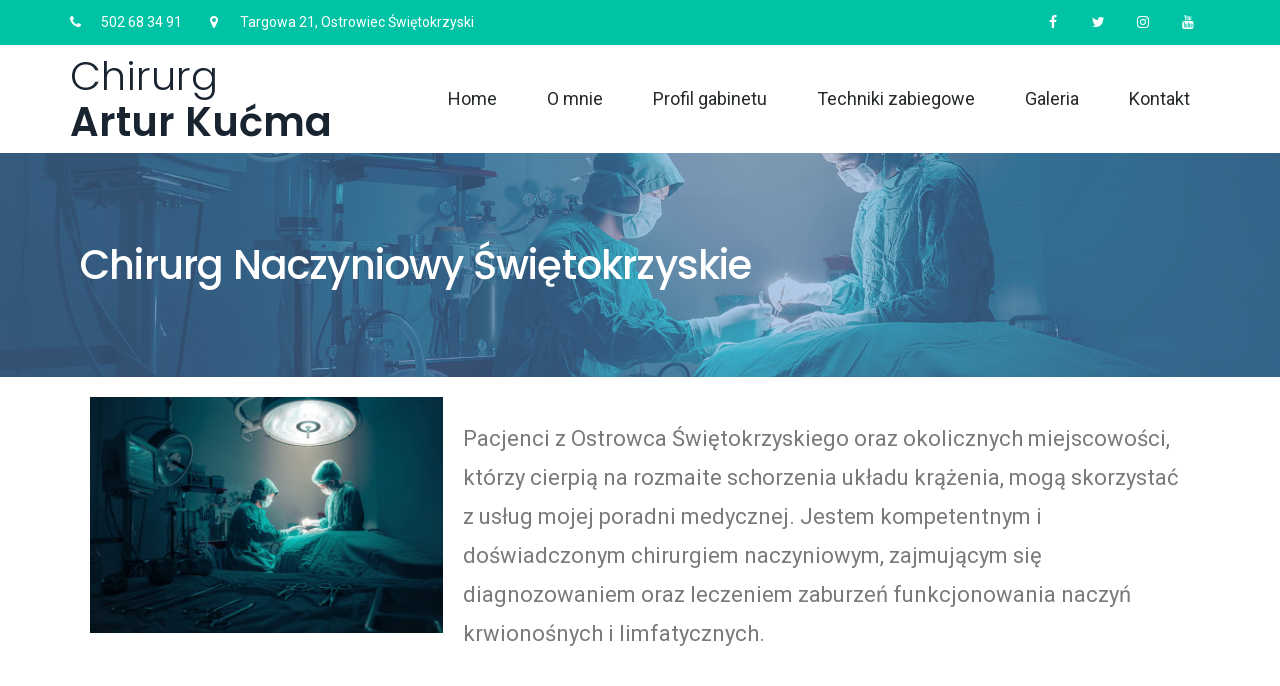

--- FILE ---
content_type: text/html; charset=UTF-8
request_url: https://www.chirurgia.ostrowiec.org.pl/chirurg-naczyniowy-ostrowiec-swietokrzyski/
body_size: 42290
content:
<!DOCTYPE html>
<html lang="pl-PL">
<head>
	<meta charset="UTF-8">
	<meta name="viewport" content="width=device-width, initial-scale=1.0, viewport-fit=cover" />		<title>Chirurg naczyniowy &#8211; Artur Kućma</title>
<meta name='robots' content='max-image-preview:large' />
<link rel='dns-prefetch' href='//s.w.org' />
<link rel="alternate" type="application/rss+xml" title="Artur Kućma &raquo; Kanał z wpisami" href="https://www.chirurgia.ostrowiec.org.pl/feed/" />
<link rel="alternate" type="application/rss+xml" title="Artur Kućma &raquo; Kanał z komentarzami" href="https://www.chirurgia.ostrowiec.org.pl/comments/feed/" />
		<script>
			window._wpemojiSettings = {"baseUrl":"https:\/\/s.w.org\/images\/core\/emoji\/13.1.0\/72x72\/","ext":".png","svgUrl":"https:\/\/s.w.org\/images\/core\/emoji\/13.1.0\/svg\/","svgExt":".svg","source":{"concatemoji":"https:\/\/www.chirurgia.ostrowiec.org.pl\/wp-includes\/js\/wp-emoji-release.min.js?ver=5.8.2"}};
			!function(e,a,t){var n,r,o,i=a.createElement("canvas"),p=i.getContext&&i.getContext("2d");function s(e,t){var a=String.fromCharCode;p.clearRect(0,0,i.width,i.height),p.fillText(a.apply(this,e),0,0);e=i.toDataURL();return p.clearRect(0,0,i.width,i.height),p.fillText(a.apply(this,t),0,0),e===i.toDataURL()}function c(e){var t=a.createElement("script");t.src=e,t.defer=t.type="text/javascript",a.getElementsByTagName("head")[0].appendChild(t)}for(o=Array("flag","emoji"),t.supports={everything:!0,everythingExceptFlag:!0},r=0;r<o.length;r++)t.supports[o[r]]=function(e){if(!p||!p.fillText)return!1;switch(p.textBaseline="top",p.font="600 32px Arial",e){case"flag":return s([127987,65039,8205,9895,65039],[127987,65039,8203,9895,65039])?!1:!s([55356,56826,55356,56819],[55356,56826,8203,55356,56819])&&!s([55356,57332,56128,56423,56128,56418,56128,56421,56128,56430,56128,56423,56128,56447],[55356,57332,8203,56128,56423,8203,56128,56418,8203,56128,56421,8203,56128,56430,8203,56128,56423,8203,56128,56447]);case"emoji":return!s([10084,65039,8205,55357,56613],[10084,65039,8203,55357,56613])}return!1}(o[r]),t.supports.everything=t.supports.everything&&t.supports[o[r]],"flag"!==o[r]&&(t.supports.everythingExceptFlag=t.supports.everythingExceptFlag&&t.supports[o[r]]);t.supports.everythingExceptFlag=t.supports.everythingExceptFlag&&!t.supports.flag,t.DOMReady=!1,t.readyCallback=function(){t.DOMReady=!0},t.supports.everything||(n=function(){t.readyCallback()},a.addEventListener?(a.addEventListener("DOMContentLoaded",n,!1),e.addEventListener("load",n,!1)):(e.attachEvent("onload",n),a.attachEvent("onreadystatechange",function(){"complete"===a.readyState&&t.readyCallback()})),(n=t.source||{}).concatemoji?c(n.concatemoji):n.wpemoji&&n.twemoji&&(c(n.twemoji),c(n.wpemoji)))}(window,document,window._wpemojiSettings);
		</script>
		<style>
img.wp-smiley,
img.emoji {
	display: inline !important;
	border: none !important;
	box-shadow: none !important;
	height: 1em !important;
	width: 1em !important;
	margin: 0 .07em !important;
	vertical-align: -0.1em !important;
	background: none !important;
	padding: 0 !important;
}
</style>
	<link rel='stylesheet' id='wp-block-library-css'  href='https://www.chirurgia.ostrowiec.org.pl/wp-includes/css/dist/block-library/style.min.css?ver=5.8.2' media='all' />
<style id='wp-block-library-theme-inline-css'>
#start-resizable-editor-section{display:none}.wp-block-audio figcaption{color:#555;font-size:13px;text-align:center}.is-dark-theme .wp-block-audio figcaption{color:hsla(0,0%,100%,.65)}.wp-block-code{font-family:Menlo,Consolas,monaco,monospace;color:#1e1e1e;padding:.8em 1em;border:1px solid #ddd;border-radius:4px}.wp-block-embed figcaption{color:#555;font-size:13px;text-align:center}.is-dark-theme .wp-block-embed figcaption{color:hsla(0,0%,100%,.65)}.blocks-gallery-caption{color:#555;font-size:13px;text-align:center}.is-dark-theme .blocks-gallery-caption{color:hsla(0,0%,100%,.65)}.wp-block-image figcaption{color:#555;font-size:13px;text-align:center}.is-dark-theme .wp-block-image figcaption{color:hsla(0,0%,100%,.65)}.wp-block-pullquote{border-top:4px solid;border-bottom:4px solid;margin-bottom:1.75em;color:currentColor}.wp-block-pullquote__citation,.wp-block-pullquote cite,.wp-block-pullquote footer{color:currentColor;text-transform:uppercase;font-size:.8125em;font-style:normal}.wp-block-quote{border-left:.25em solid;margin:0 0 1.75em;padding-left:1em}.wp-block-quote cite,.wp-block-quote footer{color:currentColor;font-size:.8125em;position:relative;font-style:normal}.wp-block-quote.has-text-align-right{border-left:none;border-right:.25em solid;padding-left:0;padding-right:1em}.wp-block-quote.has-text-align-center{border:none;padding-left:0}.wp-block-quote.is-large,.wp-block-quote.is-style-large{border:none}.wp-block-search .wp-block-search__label{font-weight:700}.wp-block-group.has-background{padding:1.25em 2.375em;margin-top:0;margin-bottom:0}.wp-block-separator{border:none;border-bottom:2px solid;margin-left:auto;margin-right:auto;opacity:.4}.wp-block-separator:not(.is-style-wide):not(.is-style-dots){width:100px}.wp-block-separator.has-background:not(.is-style-dots){border-bottom:none;height:1px}.wp-block-separator.has-background:not(.is-style-wide):not(.is-style-dots){height:2px}.wp-block-table thead{border-bottom:3px solid}.wp-block-table tfoot{border-top:3px solid}.wp-block-table td,.wp-block-table th{padding:.5em;border:1px solid;word-break:normal}.wp-block-table figcaption{color:#555;font-size:13px;text-align:center}.is-dark-theme .wp-block-table figcaption{color:hsla(0,0%,100%,.65)}.wp-block-video figcaption{color:#555;font-size:13px;text-align:center}.is-dark-theme .wp-block-video figcaption{color:hsla(0,0%,100%,.65)}.wp-block-template-part.has-background{padding:1.25em 2.375em;margin-top:0;margin-bottom:0}#end-resizable-editor-section{display:none}
</style>
<link rel='stylesheet' id='twentynineteen-style-css'  href='https://www.chirurgia.ostrowiec.org.pl/wp-content/themes/twentynineteen/style.css?ver=2.1' media='all' />
<link rel='stylesheet' id='twentynineteen-print-style-css'  href='https://www.chirurgia.ostrowiec.org.pl/wp-content/themes/twentynineteen/print.css?ver=2.1' media='print' />
<link rel='stylesheet' id='elementor-icons-css'  href='https://www.chirurgia.ostrowiec.org.pl/wp-content/plugins/elementor/assets/lib/eicons/css/elementor-icons.min.css?ver=5.13.0' media='all' />
<link rel='stylesheet' id='elementor-frontend-legacy-css'  href='https://www.chirurgia.ostrowiec.org.pl/wp-content/plugins/elementor/assets/css/frontend-legacy.min.css?ver=3.4.8' media='all' />
<link rel='stylesheet' id='elementor-frontend-css'  href='https://www.chirurgia.ostrowiec.org.pl/wp-content/plugins/elementor/assets/css/frontend.min.css?ver=3.4.8' media='all' />
<style id='elementor-frontend-inline-css'>
@font-face{font-family:eicons;src:url(https://www.chirurgia.ostrowiec.org.pl/wp-content/plugins/elementor/assets/lib/eicons/fonts/eicons.eot?5.10.0);src:url(https://www.chirurgia.ostrowiec.org.pl/wp-content/plugins/elementor/assets/lib/eicons/fonts/eicons.eot?5.10.0#iefix) format("embedded-opentype"),url(https://www.chirurgia.ostrowiec.org.pl/wp-content/plugins/elementor/assets/lib/eicons/fonts/eicons.woff2?5.10.0) format("woff2"),url(https://www.chirurgia.ostrowiec.org.pl/wp-content/plugins/elementor/assets/lib/eicons/fonts/eicons.woff?5.10.0) format("woff"),url(https://www.chirurgia.ostrowiec.org.pl/wp-content/plugins/elementor/assets/lib/eicons/fonts/eicons.ttf?5.10.0) format("truetype"),url(https://www.chirurgia.ostrowiec.org.pl/wp-content/plugins/elementor/assets/lib/eicons/fonts/eicons.svg?5.10.0#eicon) format("svg");font-weight:400;font-style:normal}
</style>
<link rel='stylesheet' id='elementor-post-386-css'  href='https://www.chirurgia.ostrowiec.org.pl/wp-content/uploads/elementor/css/post-386.css?ver=1638439848' media='all' />
<link rel='stylesheet' id='elementor-pro-css'  href='https://www.chirurgia.ostrowiec.org.pl/wp-content/plugins/elementor-pro/assets/css/frontend.min.css?ver=3.5.2' media='all' />
<link rel='stylesheet' id='font-awesome-css'  href='https://www.chirurgia.ostrowiec.org.pl/wp-content/plugins/elementor/assets/lib/font-awesome/css/font-awesome.min.css?ver=4.7.0' media='all' />
<link rel='stylesheet' id='elementor-global-css'  href='https://www.chirurgia.ostrowiec.org.pl/wp-content/uploads/elementor/css/global.css?ver=1638439849' media='all' />
<link rel='stylesheet' id='elementor-post-298-css'  href='https://www.chirurgia.ostrowiec.org.pl/wp-content/uploads/elementor/css/post-298.css?ver=1638572267' media='all' />
<link rel='stylesheet' id='elementor-post-183-css'  href='https://www.chirurgia.ostrowiec.org.pl/wp-content/uploads/elementor/css/post-183.css?ver=1638439850' media='all' />
<link rel='stylesheet' id='elementor-post-186-css'  href='https://www.chirurgia.ostrowiec.org.pl/wp-content/uploads/elementor/css/post-186.css?ver=1638439850' media='all' />
<link rel='stylesheet' id='google-fonts-1-css'  href='https://fonts.googleapis.com/css?family=Roboto%3A100%2C100italic%2C200%2C200italic%2C300%2C300italic%2C400%2C400italic%2C500%2C500italic%2C600%2C600italic%2C700%2C700italic%2C800%2C800italic%2C900%2C900italic%7CRoboto+Slab%3A100%2C100italic%2C200%2C200italic%2C300%2C300italic%2C400%2C400italic%2C500%2C500italic%2C600%2C600italic%2C700%2C700italic%2C800%2C800italic%2C900%2C900italic%7CPoppins%3A100%2C100italic%2C200%2C200italic%2C300%2C300italic%2C400%2C400italic%2C500%2C500italic%2C600%2C600italic%2C700%2C700italic%2C800%2C800italic%2C900%2C900italic&#038;display=auto&#038;subset=latin-ext&#038;ver=5.8.2' media='all' />
<link rel="https://api.w.org/" href="https://www.chirurgia.ostrowiec.org.pl/wp-json/" /><link rel="alternate" type="application/json" href="https://www.chirurgia.ostrowiec.org.pl/wp-json/wp/v2/pages/298" /><link rel="EditURI" type="application/rsd+xml" title="RSD" href="https://www.chirurgia.ostrowiec.org.pl/xmlrpc.php?rsd" />
<link rel="wlwmanifest" type="application/wlwmanifest+xml" href="https://www.chirurgia.ostrowiec.org.pl/wp-includes/wlwmanifest.xml" /> 
<meta name="generator" content="WordPress 5.8.2" />
<link rel="canonical" href="https://www.chirurgia.ostrowiec.org.pl/chirurg-naczyniowy-ostrowiec-swietokrzyski/" />
<link rel='shortlink' href='https://www.chirurgia.ostrowiec.org.pl/?p=298' />
<link rel="alternate" type="application/json+oembed" href="https://www.chirurgia.ostrowiec.org.pl/wp-json/oembed/1.0/embed?url=https%3A%2F%2Fwww.chirurgia.ostrowiec.org.pl%2Fchirurg-naczyniowy-ostrowiec-swietokrzyski%2F" />
<link rel="alternate" type="text/xml+oembed" href="https://www.chirurgia.ostrowiec.org.pl/wp-json/oembed/1.0/embed?url=https%3A%2F%2Fwww.chirurgia.ostrowiec.org.pl%2Fchirurg-naczyniowy-ostrowiec-swietokrzyski%2F&#038;format=xml" />
<script type="application/ld+json">
{
  "@context": "https://schema.org",
  "@type": "MedicalClinic",
  "name": "Chirurgia Ostrowiec Świętokrzyski",
  "image": "https://www.chirurgia.ostrowiec.org.pl/wp-content/uploads/2019/05/adult-ambulance-care-263210-1.jpg",
  "@id": "",
  "url": "https://www.chirurgia.ostrowiec.org.pl/",
  "telephone": "502 68 34 91",
  "priceRange": "$$",
  "address": [{
    "@type": "PostalAddress",
    "streetAddress": "Targowa 21",
    "addressLocality": "Ostrowiec Świętokrzyski",
    "postalCode": "27-400",
	"addressRegion" : "Świętokrzyskie",
    "addressCountry": "PL"
  } ,
{
    "@type": "PostalAddress",
    "addressLocality": "Skarżysko-Kamienna"
},
{
    "@type": "PostalAddress",
    "addressLocality": "Opatów"
},
{
    "@type": "PostalAddress",
    "addressLocality": "Ostrowiec"
},
{
    "@type": "PostalAddress",
    "addressLocality": "Starachowice"
}
]
}
</script>


	<script type="application/ld+json">
{
	"@context": "http://schema.org/",
	"@type": "Product",
	"name": "Chirurg Naczyniowy",
	"aggregateRating": {
		"@type": "AggregateRating",
		"ratingCount": "25",
		"reviewCount": "25",
		"bestRating": "5",
		"ratingValue": "4,9",
		"worstRating": "1",
		"name": "Chirurg Naczyniowy"
	}
}
</script><style>.recentcomments a{display:inline !important;padding:0 !important;margin:0 !important;}</style></head>
<body class="page-template page-template-elementor_header_footer page page-id-298 wp-embed-responsive singular image-filters-enabled elementor-default elementor-template-full-width elementor-kit-386 elementor-page elementor-page-298">

		<div data-elementor-type="header" data-elementor-id="183" class="elementor elementor-183 elementor-location-header" data-elementor-settings="[]">
		<div class="elementor-section-wrap">
					<section class="elementor-section elementor-top-section elementor-element elementor-element-2d3449c4 elementor-section-height-min-height elementor-section-content-middle elementor-section-boxed elementor-section-height-default elementor-section-items-middle" data-id="2d3449c4" data-element_type="section" data-settings="{&quot;background_background&quot;:&quot;classic&quot;}">
						<div class="elementor-container elementor-column-gap-no">
							<div class="elementor-row">
					<div class="elementor-column elementor-col-50 elementor-top-column elementor-element elementor-element-3c770ea9" data-id="3c770ea9" data-element_type="column">
			<div class="elementor-column-wrap elementor-element-populated">
							<div class="elementor-widget-wrap">
						<div class="elementor-element elementor-element-580695ad elementor-icon-list--layout-inline elementor-mobile-align-center elementor-list-item-link-full_width elementor-widget elementor-widget-icon-list" data-id="580695ad" data-element_type="widget" data-widget_type="icon-list.default">
				<div class="elementor-widget-container">
					<ul class="elementor-icon-list-items elementor-inline-items">
							<li class="elementor-icon-list-item elementor-inline-item">
											<span class="elementor-icon-list-icon">
																<i class="fa fa-phone" aria-hidden="true"></i>
													</span>
										<span class="elementor-icon-list-text">502 68 34 91</span>
									</li>
								<li class="elementor-icon-list-item elementor-inline-item">
											<span class="elementor-icon-list-icon">
																<i class="fa fa-map-marker" aria-hidden="true"></i>
													</span>
										<span class="elementor-icon-list-text">Targowa 21, Ostrowiec Świętokrzyski</span>
									</li>
						</ul>
				</div>
				</div>
						</div>
					</div>
		</div>
				<div class="elementor-column elementor-col-50 elementor-top-column elementor-element elementor-element-10bff5bd" data-id="10bff5bd" data-element_type="column">
			<div class="elementor-column-wrap elementor-element-populated">
							<div class="elementor-widget-wrap">
						<div class="elementor-element elementor-element-7cc269c5 e-grid-align-right elementor-shape-square e-grid-align-mobile-center elementor-grid-0 elementor-widget elementor-widget-social-icons" data-id="7cc269c5" data-element_type="widget" data-widget_type="social-icons.default">
				<div class="elementor-widget-container">
					<div class="elementor-social-icons-wrapper elementor-grid">
							<span class="elementor-grid-item">
					<a class="elementor-icon elementor-social-icon elementor-social-icon-facebook elementor-repeater-item-5646027" target="_blank">
						<span class="elementor-screen-only">Facebook</span>
													<i class="fa fa-facebook"></i>
											</a>
				</span>
							<span class="elementor-grid-item">
					<a class="elementor-icon elementor-social-icon elementor-social-icon-twitter elementor-repeater-item-72bc942" target="_blank">
						<span class="elementor-screen-only">Twitter</span>
													<i class="fa fa-twitter"></i>
											</a>
				</span>
							<span class="elementor-grid-item">
					<a class="elementor-icon elementor-social-icon elementor-social-icon-instagram elementor-repeater-item-7c2bcc0" target="_blank">
						<span class="elementor-screen-only">Instagram</span>
													<i class="fa fa-instagram"></i>
											</a>
				</span>
							<span class="elementor-grid-item">
					<a class="elementor-icon elementor-social-icon elementor-social-icon-youtube elementor-repeater-item-4b27cd1" target="_blank">
						<span class="elementor-screen-only">Youtube</span>
													<i class="fa fa-youtube"></i>
											</a>
				</span>
					</div>
				</div>
				</div>
						</div>
					</div>
		</div>
								</div>
					</div>
		</section>
				<section class="elementor-section elementor-top-section elementor-element elementor-element-2c6b780f elementor-section-content-middle elementor-section-boxed elementor-section-height-default elementor-section-height-default" data-id="2c6b780f" data-element_type="section">
						<div class="elementor-container elementor-column-gap-no">
							<div class="elementor-row">
					<div class="elementor-column elementor-col-50 elementor-top-column elementor-element elementor-element-1e3b749" data-id="1e3b749" data-element_type="column">
			<div class="elementor-column-wrap elementor-element-populated">
							<div class="elementor-widget-wrap">
						<div class="elementor-element elementor-element-633158e6 elementor-invisible elementor-widget elementor-widget-heading" data-id="633158e6" data-element_type="widget" data-settings="{&quot;_animation&quot;:&quot;fadeInUp&quot;}" data-widget_type="heading.default">
				<div class="elementor-widget-container">
			<p class="elementor-heading-title elementor-size-default">Chirurg <br><span style="font-weight:600; color"> Artur Kućma</span></p>		</div>
				</div>
						</div>
					</div>
		</div>
				<div class="elementor-column elementor-col-50 elementor-top-column elementor-element elementor-element-39da6fde" data-id="39da6fde" data-element_type="column">
			<div class="elementor-column-wrap elementor-element-populated">
							<div class="elementor-widget-wrap">
						<div class="elementor-element elementor-element-4c408d6 elementor-nav-menu__align-right elementor-nav-menu--stretch elementor-nav-menu--dropdown-mobile elementor-nav-menu__text-align-aside elementor-nav-menu--toggle elementor-nav-menu--burger elementor-widget elementor-widget-nav-menu" data-id="4c408d6" data-element_type="widget" data-settings="{&quot;full_width&quot;:&quot;stretch&quot;,&quot;layout&quot;:&quot;horizontal&quot;,&quot;submenu_icon&quot;:{&quot;value&quot;:&quot;&lt;i class=\&quot;fa fa-caret-down\&quot;&gt;&lt;\/i&gt;&quot;,&quot;library&quot;:&quot;fa-solid&quot;},&quot;toggle&quot;:&quot;burger&quot;}" data-widget_type="nav-menu.default">
				<div class="elementor-widget-container">
						<nav migration_allowed="0" migrated="0" role="navigation" class="elementor-nav-menu--main elementor-nav-menu__container elementor-nav-menu--layout-horizontal e--pointer-underline e--animation-fade">
				<ul id="menu-1-4c408d6" class="elementor-nav-menu"><li class="menu-item menu-item-type-post_type menu-item-object-page menu-item-home menu-item-73"><a href="https://www.chirurgia.ostrowiec.org.pl/" class="elementor-item">Home</a></li>
<li class="menu-item menu-item-type-post_type menu-item-object-page menu-item-69"><a href="https://www.chirurgia.ostrowiec.org.pl/o-mnie/" class="elementor-item">O mnie</a></li>
<li class="menu-item menu-item-type-post_type menu-item-object-page menu-item-72"><a href="https://www.chirurgia.ostrowiec.org.pl/profil-gabinetu/" class="elementor-item">Profil gabinetu</a></li>
<li class="menu-item menu-item-type-post_type menu-item-object-page menu-item-71"><a href="https://www.chirurgia.ostrowiec.org.pl/techniki-zabiegowe/" class="elementor-item">Techniki zabiegowe</a></li>
<li class="menu-item menu-item-type-post_type menu-item-object-page menu-item-70"><a href="https://www.chirurgia.ostrowiec.org.pl/galeria/" class="elementor-item">Galeria</a></li>
<li class="menu-item menu-item-type-post_type menu-item-object-page menu-item-68"><a href="https://www.chirurgia.ostrowiec.org.pl/kontakt/" class="elementor-item">Kontakt</a></li>
</ul>			</nav>
					<div class="elementor-menu-toggle" role="button" tabindex="0" aria-label="Menu Toggle" aria-expanded="false">
			<i aria-hidden="true" role="presentation" class="elementor-menu-toggle__icon--open eicon-menu-bar"></i><i aria-hidden="true" role="presentation" class="elementor-menu-toggle__icon--close eicon-close"></i>			<span class="elementor-screen-only">Menu</span>
		</div>
			<nav class="elementor-nav-menu--dropdown elementor-nav-menu__container" role="navigation" aria-hidden="true">
				<ul id="menu-2-4c408d6" class="elementor-nav-menu"><li class="menu-item menu-item-type-post_type menu-item-object-page menu-item-home menu-item-73"><a href="https://www.chirurgia.ostrowiec.org.pl/" class="elementor-item" tabindex="-1">Home</a></li>
<li class="menu-item menu-item-type-post_type menu-item-object-page menu-item-69"><a href="https://www.chirurgia.ostrowiec.org.pl/o-mnie/" class="elementor-item" tabindex="-1">O mnie</a></li>
<li class="menu-item menu-item-type-post_type menu-item-object-page menu-item-72"><a href="https://www.chirurgia.ostrowiec.org.pl/profil-gabinetu/" class="elementor-item" tabindex="-1">Profil gabinetu</a></li>
<li class="menu-item menu-item-type-post_type menu-item-object-page menu-item-71"><a href="https://www.chirurgia.ostrowiec.org.pl/techniki-zabiegowe/" class="elementor-item" tabindex="-1">Techniki zabiegowe</a></li>
<li class="menu-item menu-item-type-post_type menu-item-object-page menu-item-70"><a href="https://www.chirurgia.ostrowiec.org.pl/galeria/" class="elementor-item" tabindex="-1">Galeria</a></li>
<li class="menu-item menu-item-type-post_type menu-item-object-page menu-item-68"><a href="https://www.chirurgia.ostrowiec.org.pl/kontakt/" class="elementor-item" tabindex="-1">Kontakt</a></li>
</ul>			</nav>
				</div>
				</div>
						</div>
					</div>
		</div>
								</div>
					</div>
		</section>
				</div>
		</div>
				<div data-elementor-type="wp-post" data-elementor-id="298" class="elementor elementor-298" data-elementor-settings="[]">
						<div class="elementor-inner">
							<div class="elementor-section-wrap">
							<section class="elementor-section elementor-top-section elementor-element elementor-element-69019f2 elementor-section-stretched elementor-section-height-min-height elementor-section-boxed elementor-section-height-default elementor-section-items-middle" data-id="69019f2" data-element_type="section" data-settings="{&quot;stretch_section&quot;:&quot;section-stretched&quot;,&quot;background_background&quot;:&quot;classic&quot;}">
							<div class="elementor-background-overlay"></div>
							<div class="elementor-container elementor-column-gap-default">
							<div class="elementor-row">
					<div class="elementor-column elementor-col-100 elementor-top-column elementor-element elementor-element-36f1dc7e" data-id="36f1dc7e" data-element_type="column">
			<div class="elementor-column-wrap elementor-element-populated">
							<div class="elementor-widget-wrap">
						<div class="elementor-element elementor-element-1231a6c9 elementor-invisible elementor-widget elementor-widget-heading" data-id="1231a6c9" data-element_type="widget" data-settings="{&quot;_animation&quot;:&quot;fadeInUp&quot;}" data-widget_type="heading.default">
				<div class="elementor-widget-container">
			<h1 class="elementor-heading-title elementor-size-default">Chirurg naczyniowy Świętokrzyskie</h1>		</div>
				</div>
						</div>
					</div>
		</div>
								</div>
					</div>
		</section>
				<section class="elementor-section elementor-top-section elementor-element elementor-element-038ba46 elementor-section-stretched elementor-section-boxed elementor-section-height-default elementor-section-height-default" data-id="038ba46" data-element_type="section" data-settings="{&quot;stretch_section&quot;:&quot;section-stretched&quot;}">
						<div class="elementor-container elementor-column-gap-default">
							<div class="elementor-row">
					<div class="elementor-column elementor-col-100 elementor-top-column elementor-element elementor-element-99f2939" data-id="99f2939" data-element_type="column">
			<div class="elementor-column-wrap elementor-element-populated">
							<div class="elementor-widget-wrap">
						<section class="elementor-section elementor-inner-section elementor-element elementor-element-1b8ac10 elementor-section-boxed elementor-section-height-default elementor-section-height-default" data-id="1b8ac10" data-element_type="section">
						<div class="elementor-container elementor-column-gap-default">
							<div class="elementor-row">
					<div class="elementor-column elementor-col-33 elementor-inner-column elementor-element elementor-element-d5062d9" data-id="d5062d9" data-element_type="column">
			<div class="elementor-column-wrap elementor-element-populated">
							<div class="elementor-widget-wrap">
						<div class="elementor-element elementor-element-f0087d0 elementor-widget elementor-widget-image" data-id="f0087d0" data-element_type="widget" data-widget_type="image.default">
				<div class="elementor-widget-container">
								<div class="elementor-image">
												<img width="640" height="427" src="https://www.chirurgia.ostrowiec.org.pl/wp-content/uploads/2019/05/74-1024x683.jpg" class="attachment-large size-large" alt="chirurg naczyniowy" loading="lazy" srcset="https://www.chirurgia.ostrowiec.org.pl/wp-content/uploads/2019/05/74-1024x683.jpg 1024w, https://www.chirurgia.ostrowiec.org.pl/wp-content/uploads/2019/05/74-300x200.jpg 300w, https://www.chirurgia.ostrowiec.org.pl/wp-content/uploads/2019/05/74-768x512.jpg 768w, https://www.chirurgia.ostrowiec.org.pl/wp-content/uploads/2019/05/74-1568x1046.jpg 1568w, https://www.chirurgia.ostrowiec.org.pl/wp-content/uploads/2019/05/74.jpg 1920w" sizes="(max-width: 640px) 100vw, 640px" />														</div>
						</div>
				</div>
						</div>
					</div>
		</div>
				<div class="elementor-column elementor-col-66 elementor-inner-column elementor-element elementor-element-23634bd" data-id="23634bd" data-element_type="column">
			<div class="elementor-column-wrap elementor-element-populated">
							<div class="elementor-widget-wrap">
						<div class="elementor-element elementor-element-929508a elementor-widget elementor-widget-text-editor" data-id="929508a" data-element_type="widget" data-widget_type="text-editor.default">
				<div class="elementor-widget-container">
								<div class="elementor-text-editor elementor-clearfix">
				<p>Pacjenci z Ostrowca Świętokrzyskiego oraz okolicznych miejscowości, którzy cierpią na rozmaite schorzenia układu krążenia, mogą skorzystać z usług mojej poradni medycznej. Jestem kompetentnym i doświadczonym chirurgiem naczyniowym, zajmującym się diagnozowaniem oraz leczeniem zaburzeń funkcjonowania naczyń krwionośnych i limfatycznych.</p>					</div>
						</div>
				</div>
						</div>
					</div>
		</div>
								</div>
					</div>
		</section>
						</div>
					</div>
		</div>
								</div>
					</div>
		</section>
				<section class="elementor-section elementor-top-section elementor-element elementor-element-92fe322 elementor-section-boxed elementor-section-height-default elementor-section-height-default" data-id="92fe322" data-element_type="section">
						<div class="elementor-container elementor-column-gap-default">
							<div class="elementor-row">
					<div class="elementor-column elementor-col-100 elementor-top-column elementor-element elementor-element-c89345c" data-id="c89345c" data-element_type="column">
			<div class="elementor-column-wrap elementor-element-populated">
							<div class="elementor-widget-wrap">
						<div class="elementor-element elementor-element-593b520 elementor-widget elementor-widget-text-editor" data-id="593b520" data-element_type="widget" data-widget_type="text-editor.default">
				<div class="elementor-widget-container">
								<div class="elementor-text-editor elementor-clearfix">
				<p>Oferuję kompleksową pomoc osobom, które uskarżają się:</p>
<ul>
<li>na skurcze i mrowienie,</li>
<li>bóle nóg,</li>
<li>na ich puchnięcie, zwłaszcza w okolicach kostek.</li>
</ul>
<p>Takie symptomy często są pierwszymi objawami rozwijającej się niewydolności żylnej.</p>
<p>Ponadto, jako chirurg naczyniowy, podejmuję się diagnozowania zmian miażdżycowych w tętnicach szyjnych, kręgowych, a także w obrębie żył kończyn górnych i dolnych. Odbywa się to<b> przy użyciu specjalistycznej aparatury</b>, w tym przede wszystkim USG Dopplera. To bezinwazyjne badanie umożliwia wykrywanie rozmaitych patologii funkcjonowania układu krążenia. W zakresie moich kompetencji mieści się również leczenie:</p>
<ol>
<li>zatoru tętnicy płucnej,</li>
<li>zespołu stopy cukrzycowej,</li>
<li>przewlekłych owrzodzeń żylnych.</li>
</ol><div><h2>Doświadczony chirurg naczyniowy</h2></div>
<p><span style="font-size: 1em;">Przed postawieniem diagnozy przeprowadzam <b>dokładny wywiad z pacjentem</b>. Jako doświadczony chirurg naczyniowy dokonuję także analizy dokumentacji medycznej jego przypadku. Wszystkie te czynności diagnostyczne w połączeniu ze zrealizowanymi badaniami USG pozwalają na wdrożenie odpowiedniego leczenia farmakologicznego bądź operacyjnego.</span></p>
<p>Zapraszam do skorzystania z usług mojej poradni, czynnej całotygodniowy w dogodnych dla pacjentów godzinach.</p>
<section data-id="9280bdf" data-element_type="section">
<div data-id="a32d53b" data-element_type="column">
<p style="text-align: left;"><img loading="lazy" class="size-medium wp-image-136 alignleft" src="https://www.chirurgia.ostrowiec.org.pl/wp-content/uploads/2019/05/zdjecie-233x300.png" alt="Artur Kućma" width="233" height="300" srcset="https://www.chirurgia.ostrowiec.org.pl/wp-content/uploads/2019/05/zdjecie-233x300.png 233w, https://www.chirurgia.ostrowiec.org.pl/wp-content/uploads/2019/05/zdjecie.png 360w" sizes="(max-width: 233px) 100vw, 233px" /><span style="font-size: 1.6875em; letter-spacing: -0.02em; color: var( --e-global-color-text );"><strong>Dane adresowe:</strong>&nbsp;</span><span style="font-size: 1.6875em; letter-spacing: -0.02em; color: var( --e-global-color-text );">&nbsp;Targowa 21, Ostrowiec Świętokrzyski</span></p>
<p style="text-align: left;"><strong><span style="font-family: -apple-system, BlinkMacSystemFont, 'Segoe UI', Roboto, Oxygen, Ubuntu, Cantarell, 'Fira Sans', 'Droid Sans', 'Helvetica Neue', sans-serif; font-size: 1.6875em; letter-spacing: -0.02em; text-align: center; color: var( --e-global-color-text );">Zadzwoń do mnie:</span></strong><span style="font-family: -apple-system, BlinkMacSystemFont, 'Segoe UI', Roboto, Oxygen, Ubuntu, Cantarell, 'Fira Sans', 'Droid Sans', 'Helvetica Neue', sans-serif; font-size: 1.6875em; letter-spacing: -0.02em; text-align: center; color: var( --e-global-color-text );"> <a style="font-size: 1.6875em;" href="tel:502683491">502 68 34 91</a></span></p>
<div>&nbsp;</div>
</div>
</section>
<section data-id="9280bdf" data-element_type="section">
<div data-id="a32d53b" data-element_type="column">&nbsp;</div>
</section>					</div>
						</div>
				</div>
						</div>
					</div>
		</div>
								</div>
					</div>
		</section>
				<section class="elementor-section elementor-top-section elementor-element elementor-element-041bc0f elementor-section-boxed elementor-section-height-default elementor-section-height-default" data-id="041bc0f" data-element_type="section">
						<div class="elementor-container elementor-column-gap-default">
							<div class="elementor-row">
					<div class="elementor-column elementor-col-100 elementor-top-column elementor-element elementor-element-f3cab51" data-id="f3cab51" data-element_type="column">
			<div class="elementor-column-wrap elementor-element-populated">
							<div class="elementor-widget-wrap">
						<div class="elementor-element elementor-element-e5ba462 elementor-widget elementor-widget-html" data-id="e5ba462" data-element_type="widget" data-widget_type="html.default">
				<div class="elementor-widget-container">
			<iframe src="https://www.google.com/maps/embed?pb=!1m14!1m8!1m3!1d20109.20887645818!2d21.396408!3d50.948665!3m2!1i1024!2i768!4f13.1!3m3!1m2!1s0x4718090a12713053%3A0x3dcca1f635b92b8b!2sTargowa%2021%2C%2027-400%20Ostrowiec%20%C5%9Awi%C4%99tokrzyski%2C%20Polska!5e0!3m2!1spl!2sus!4v1634650784387!5m2!1spl!2sus" width="600" height="450" style="border:0;" allowfullscreen="" loading="lazy"></iframe>		</div>
				</div>
						</div>
					</div>
		</div>
								</div>
					</div>
		</section>
						</div>
						</div>
					</div>
				<div data-elementor-type="footer" data-elementor-id="186" class="elementor elementor-186 elementor-location-footer" data-elementor-settings="[]">
		<div class="elementor-section-wrap">
					<section class="elementor-section elementor-top-section elementor-element elementor-element-78a2596 elementor-section-stretched elementor-section-content-middle elementor-section-boxed elementor-section-height-default elementor-section-height-default elementor-invisible" data-id="78a2596" data-element_type="section" data-settings="{&quot;stretch_section&quot;:&quot;section-stretched&quot;,&quot;animation&quot;:&quot;fadeInDown&quot;}">
						<div class="elementor-container elementor-column-gap-default">
							<div class="elementor-row">
					<div class="elementor-column elementor-col-33 elementor-top-column elementor-element elementor-element-15973ee" data-id="15973ee" data-element_type="column">
			<div class="elementor-column-wrap elementor-element-populated">
							<div class="elementor-widget-wrap">
						<div class="elementor-element elementor-element-2314dee elementor-widget elementor-widget-text-editor" data-id="2314dee" data-element_type="widget" data-widget_type="text-editor.default">
				<div class="elementor-widget-container">
								<div class="elementor-text-editor elementor-clearfix">
				<p>© 2020 Artur Kućma. Wszelkie prawa zastrzeżone.</p>					</div>
						</div>
				</div>
						</div>
					</div>
		</div>
				<div class="elementor-column elementor-col-33 elementor-top-column elementor-element elementor-element-9821508" data-id="9821508" data-element_type="column">
			<div class="elementor-column-wrap elementor-element-populated">
							<div class="elementor-widget-wrap">
						<div class="elementor-element elementor-element-4f00e77 elementor-widget elementor-widget-text-editor" data-id="4f00e77" data-element_type="widget" data-widget_type="text-editor.default">
				<div class="elementor-widget-container">
								<div class="elementor-text-editor elementor-clearfix">
				<p style="text-align: center;"><a title="Polityka prywatności" href="http://www.chirurgia.ostrowiec.org.pl/polityka-prywatnosci/">Polityka prywatności</a> • <a title="Regulamin" href="http://www.chirurgia.ostrowiec.org.pl/regulamin/">Regulamin</a></p>					</div>
						</div>
				</div>
						</div>
					</div>
		</div>
				<div class="elementor-column elementor-col-33 elementor-top-column elementor-element elementor-element-566f65b" data-id="566f65b" data-element_type="column">
			<div class="elementor-column-wrap elementor-element-populated">
							<div class="elementor-widget-wrap">
						<div class="elementor-element elementor-element-f4d88e5 elementor-widget elementor-widget-text-editor" data-id="f4d88e5" data-element_type="widget" data-widget_type="text-editor.default">
				<div class="elementor-widget-container">
								<div class="elementor-text-editor elementor-clearfix">
				<p style="text-align: right;">Web by blatni.pl​</p>					</div>
						</div>
				</div>
						</div>
					</div>
		</div>
								</div>
					</div>
		</section>
				</div>
		</div>
		
<link rel='stylesheet' id='e-animations-css'  href='https://www.chirurgia.ostrowiec.org.pl/wp-content/plugins/elementor/assets/lib/animations/animations.min.css?ver=3.4.8' media='all' />
<script src='https://www.chirurgia.ostrowiec.org.pl/wp-includes/js/wp-embed.min.js?ver=5.8.2' id='wp-embed-js'></script>
<script src='https://www.chirurgia.ostrowiec.org.pl/wp-includes/js/jquery/jquery.min.js?ver=3.6.0' id='jquery-core-js'></script>
<script src='https://www.chirurgia.ostrowiec.org.pl/wp-includes/js/jquery/jquery-migrate.min.js?ver=3.3.2' id='jquery-migrate-js'></script>
<script src='https://www.chirurgia.ostrowiec.org.pl/wp-content/plugins/elementor-pro/assets/lib/smartmenus/jquery.smartmenus.min.js?ver=1.0.1' id='smartmenus-js'></script>
<script src='https://www.chirurgia.ostrowiec.org.pl/wp-content/plugins/elementor-pro/assets/js/webpack-pro.runtime.min.js?ver=3.5.2' id='elementor-pro-webpack-runtime-js'></script>
<script src='https://www.chirurgia.ostrowiec.org.pl/wp-content/plugins/elementor/assets/js/webpack.runtime.min.js?ver=3.4.8' id='elementor-webpack-runtime-js'></script>
<script src='https://www.chirurgia.ostrowiec.org.pl/wp-content/plugins/elementor/assets/js/frontend-modules.min.js?ver=3.4.8' id='elementor-frontend-modules-js'></script>
<script id='elementor-pro-frontend-js-before'>
var ElementorProFrontendConfig = {"ajaxurl":"https:\/\/www.chirurgia.ostrowiec.org.pl\/wp-admin\/admin-ajax.php","nonce":"f1a40313b8","urls":{"assets":"https:\/\/www.chirurgia.ostrowiec.org.pl\/wp-content\/plugins\/elementor-pro\/assets\/","rest":"https:\/\/www.chirurgia.ostrowiec.org.pl\/wp-json\/"},"i18n":{"toc_no_headings_found":"No headings were found on this page."},"shareButtonsNetworks":{"facebook":{"title":"Facebook","has_counter":true},"twitter":{"title":"Twitter"},"linkedin":{"title":"LinkedIn","has_counter":true},"pinterest":{"title":"Pinterest","has_counter":true},"reddit":{"title":"Reddit","has_counter":true},"vk":{"title":"VK","has_counter":true},"odnoklassniki":{"title":"OK","has_counter":true},"tumblr":{"title":"Tumblr"},"digg":{"title":"Digg"},"skype":{"title":"Skype"},"stumbleupon":{"title":"StumbleUpon","has_counter":true},"mix":{"title":"Mix"},"telegram":{"title":"Telegram"},"pocket":{"title":"Pocket","has_counter":true},"xing":{"title":"XING","has_counter":true},"whatsapp":{"title":"WhatsApp"},"email":{"title":"Email"},"print":{"title":"Print"}},"facebook_sdk":{"lang":"pl_PL","app_id":""},"lottie":{"defaultAnimationUrl":"https:\/\/www.chirurgia.ostrowiec.org.pl\/wp-content\/plugins\/elementor-pro\/modules\/lottie\/assets\/animations\/default.json"}};
</script>
<script src='https://www.chirurgia.ostrowiec.org.pl/wp-content/plugins/elementor-pro/assets/js/frontend.min.js?ver=3.5.2' id='elementor-pro-frontend-js'></script>
<script src='https://www.chirurgia.ostrowiec.org.pl/wp-content/plugins/elementor/assets/lib/waypoints/waypoints.min.js?ver=4.0.2' id='elementor-waypoints-js'></script>
<script src='https://www.chirurgia.ostrowiec.org.pl/wp-includes/js/jquery/ui/core.min.js?ver=1.12.1' id='jquery-ui-core-js'></script>
<script src='https://www.chirurgia.ostrowiec.org.pl/wp-content/plugins/elementor/assets/lib/swiper/swiper.min.js?ver=5.3.6' id='swiper-js'></script>
<script src='https://www.chirurgia.ostrowiec.org.pl/wp-content/plugins/elementor/assets/lib/share-link/share-link.min.js?ver=3.4.8' id='share-link-js'></script>
<script src='https://www.chirurgia.ostrowiec.org.pl/wp-content/plugins/elementor/assets/lib/dialog/dialog.min.js?ver=4.8.1' id='elementor-dialog-js'></script>
<script id='elementor-frontend-js-before'>
var elementorFrontendConfig = {"environmentMode":{"edit":false,"wpPreview":false,"isScriptDebug":false},"i18n":{"shareOnFacebook":"Udost\u0119pnij na Facebooku","shareOnTwitter":"Udost\u0119pnij na Twitterze","pinIt":"Przypnij","download":"Pobierz","downloadImage":"Pobierz obraz","fullscreen":"Tryb pe\u0142noekranowy","zoom":"Powi\u0119ksz","share":"Udost\u0119pnij","playVideo":"Odtw\u00f3rz wideo","previous":"Poprzednie","next":"Nast\u0119pne","close":"Zamknij"},"is_rtl":false,"breakpoints":{"xs":0,"sm":480,"md":768,"lg":1025,"xl":1440,"xxl":1600},"responsive":{"breakpoints":{"mobile":{"label":"Urz\u0105dzenie przeno\u015bne","value":767,"default_value":767,"direction":"max","is_enabled":true},"mobile_extra":{"label":"Mobile Extra","value":880,"default_value":880,"direction":"max","is_enabled":false},"tablet":{"label":"Tablet","value":1024,"default_value":1024,"direction":"max","is_enabled":true},"tablet_extra":{"label":"Tablet Extra","value":1200,"default_value":1200,"direction":"max","is_enabled":false},"laptop":{"label":"Laptop","value":1366,"default_value":1366,"direction":"max","is_enabled":false},"widescreen":{"label":"Widescreen","value":2400,"default_value":2400,"direction":"min","is_enabled":false}}},"version":"3.4.8","is_static":false,"experimentalFeatures":{"e_import_export":true,"theme_builder_v2":true,"landing-pages":true,"elements-color-picker":true,"admin-top-bar":true,"form-submissions":true},"urls":{"assets":"https:\/\/www.chirurgia.ostrowiec.org.pl\/wp-content\/plugins\/elementor\/assets\/"},"settings":{"page":[],"editorPreferences":[]},"kit":{"active_breakpoints":["viewport_mobile","viewport_tablet"],"global_image_lightbox":"yes","lightbox_enable_counter":"yes","lightbox_enable_fullscreen":"yes","lightbox_enable_zoom":"yes","lightbox_enable_share":"yes","lightbox_title_src":"title","lightbox_description_src":"description"},"post":{"id":298,"title":"Chirurg%20naczyniowy%20%E2%80%93%20Artur%20Ku%C4%87ma","excerpt":"","featuredImage":false}};
</script>
<script src='https://www.chirurgia.ostrowiec.org.pl/wp-content/plugins/elementor/assets/js/frontend.min.js?ver=3.4.8' id='elementor-frontend-js'></script>
<script src='https://www.chirurgia.ostrowiec.org.pl/wp-content/plugins/elementor-pro/assets/js/preloaded-elements-handlers.min.js?ver=3.5.2' id='pro-preloaded-elements-handlers-js'></script>
<script src='https://www.chirurgia.ostrowiec.org.pl/wp-content/plugins/elementor/assets/js/preloaded-modules.min.js?ver=3.4.8' id='preloaded-modules-js'></script>
<script src='https://www.chirurgia.ostrowiec.org.pl/wp-content/plugins/elementor-pro/assets/lib/sticky/jquery.sticky.min.js?ver=3.5.2' id='e-sticky-js'></script>
	<script>
	/(trident|msie)/i.test(navigator.userAgent)&&document.getElementById&&window.addEventListener&&window.addEventListener("hashchange",function(){var t,e=location.hash.substring(1);/^[A-z0-9_-]+$/.test(e)&&(t=document.getElementById(e))&&(/^(?:a|select|input|button|textarea)$/i.test(t.tagName)||(t.tabIndex=-1),t.focus())},!1);
	</script>
	
</body>
</html>


--- FILE ---
content_type: text/css
request_url: https://www.chirurgia.ostrowiec.org.pl/wp-content/uploads/elementor/css/post-298.css?ver=1638572267
body_size: 1957
content:
.elementor-298 .elementor-element.elementor-element-69019f2 > .elementor-container{min-height:20vh;}.elementor-298 .elementor-element.elementor-element-69019f2:not(.elementor-motion-effects-element-type-background), .elementor-298 .elementor-element.elementor-element-69019f2 > .elementor-motion-effects-container > .elementor-motion-effects-layer{background-color:#4570a1;background-image:url("http://www.chirurgia.ostrowiec.org.pl/wp-content/uploads/2019/05/74.jpg");background-position:center center;background-repeat:no-repeat;background-size:cover;}.elementor-298 .elementor-element.elementor-element-69019f2 > .elementor-background-overlay{background-color:#6395ce;opacity:0.5;transition:background 0.3s, border-radius 0.3s, opacity 0.3s;}.elementor-298 .elementor-element.elementor-element-69019f2{transition:background 0.3s, border 0.3s, border-radius 0.3s, box-shadow 0.3s;padding:40px 0px 40px 0px;}.elementor-298 .elementor-element.elementor-element-1231a6c9 .elementor-heading-title{color:#ffffff;font-family:"Poppins", Sans-serif;font-size:40px;font-weight:500;text-transform:capitalize;line-height:56px;}.elementor-298 .elementor-element.elementor-element-f0087d0 > .elementor-widget-container{padding:0px 0px 0px 0px;}@media(max-width:1024px){.elementor-298 .elementor-element.elementor-element-69019f2 > .elementor-container{min-height:16vh;}.elementor-298 .elementor-element.elementor-element-69019f2{padding:20px 0px 20px 0px;}.elementor-298 .elementor-element.elementor-element-1231a6c9 .elementor-heading-title{font-size:34px;}}@media(max-width:767px){.elementor-298 .elementor-element.elementor-element-69019f2 > .elementor-container{min-height:14vh;}.elementor-298 .elementor-element.elementor-element-69019f2{padding:0px 0px 0px 0px;}.elementor-298 .elementor-element.elementor-element-1231a6c9{text-align:center;}.elementor-298 .elementor-element.elementor-element-1231a6c9 .elementor-heading-title{font-size:28px;line-height:34px;}}

--- FILE ---
content_type: text/css
request_url: https://www.chirurgia.ostrowiec.org.pl/wp-content/uploads/elementor/css/post-183.css?ver=1638439850
body_size: 11117
content:
.elementor-183 .elementor-element.elementor-element-2d3449c4 > .elementor-container{min-height:45px;}.elementor-183 .elementor-element.elementor-element-2d3449c4 > .elementor-container > .elementor-row > .elementor-column > .elementor-column-wrap > .elementor-widget-wrap{align-content:center;align-items:center;}.elementor-183 .elementor-element.elementor-element-2d3449c4:not(.elementor-motion-effects-element-type-background), .elementor-183 .elementor-element.elementor-element-2d3449c4 > .elementor-motion-effects-container > .elementor-motion-effects-layer{background-color:#00c3a5;}.elementor-183 .elementor-element.elementor-element-2d3449c4{transition:background 0.3s, border 0.3s, border-radius 0.3s, box-shadow 0.3s;}.elementor-183 .elementor-element.elementor-element-2d3449c4 > .elementor-background-overlay{transition:background 0.3s, border-radius 0.3s, opacity 0.3s;}.elementor-183 .elementor-element.elementor-element-580695ad .elementor-icon-list-items:not(.elementor-inline-items) .elementor-icon-list-item:not(:last-child){padding-bottom:calc(28px/2);}.elementor-183 .elementor-element.elementor-element-580695ad .elementor-icon-list-items:not(.elementor-inline-items) .elementor-icon-list-item:not(:first-child){margin-top:calc(28px/2);}.elementor-183 .elementor-element.elementor-element-580695ad .elementor-icon-list-items.elementor-inline-items .elementor-icon-list-item{margin-right:calc(28px/2);margin-left:calc(28px/2);}.elementor-183 .elementor-element.elementor-element-580695ad .elementor-icon-list-items.elementor-inline-items{margin-right:calc(-28px/2);margin-left:calc(-28px/2);}body.rtl .elementor-183 .elementor-element.elementor-element-580695ad .elementor-icon-list-items.elementor-inline-items .elementor-icon-list-item:after{left:calc(-28px/2);}body:not(.rtl) .elementor-183 .elementor-element.elementor-element-580695ad .elementor-icon-list-items.elementor-inline-items .elementor-icon-list-item:after{right:calc(-28px/2);}.elementor-183 .elementor-element.elementor-element-580695ad .elementor-icon-list-icon i{color:#ffffff;}.elementor-183 .elementor-element.elementor-element-580695ad .elementor-icon-list-icon svg{fill:#ffffff;}.elementor-183 .elementor-element.elementor-element-580695ad{--e-icon-list-icon-size:14px;}.elementor-183 .elementor-element.elementor-element-580695ad .elementor-icon-list-text{color:#ffffff;padding-left:13px;}.elementor-183 .elementor-element.elementor-element-580695ad .elementor-icon-list-item > .elementor-icon-list-text, .elementor-183 .elementor-element.elementor-element-580695ad .elementor-icon-list-item > a{font-size:14px;}.elementor-183 .elementor-element.elementor-element-7cc269c5{--grid-template-columns:repeat(0, auto);--icon-size:14px;--grid-column-gap:0px;--grid-row-gap:0px;}.elementor-183 .elementor-element.elementor-element-7cc269c5 .elementor-widget-container{text-align:right;}.elementor-183 .elementor-element.elementor-element-7cc269c5 .elementor-social-icon{background-color:rgba(0,0,0,0);--icon-padding:1.1em;}.elementor-183 .elementor-element.elementor-element-7cc269c5 .elementor-social-icon i{color:#ffffff;}.elementor-183 .elementor-element.elementor-element-7cc269c5 .elementor-social-icon svg{fill:#ffffff;}.elementor-183 .elementor-element.elementor-element-7cc269c5 .elementor-social-icon:hover{background-color:#00a595;}.elementor-183 .elementor-element.elementor-element-2c6b780f > .elementor-container > .elementor-row > .elementor-column > .elementor-column-wrap > .elementor-widget-wrap{align-content:center;align-items:center;}.elementor-183 .elementor-element.elementor-element-633158e6{text-align:left;}.elementor-183 .elementor-element.elementor-element-633158e6 .elementor-heading-title{color:#192431;font-family:"Poppins", Sans-serif;font-size:40px;font-weight:300;line-height:46px;}.elementor-183 .elementor-element.elementor-element-4c408d6 .elementor-menu-toggle{margin-left:auto;background-color:rgba(0,0,0,0);}.elementor-183 .elementor-element.elementor-element-4c408d6 .elementor-nav-menu .elementor-item{font-size:18px;font-weight:400;}.elementor-183 .elementor-element.elementor-element-4c408d6 .elementor-nav-menu--main .elementor-item{color:#262a2b;fill:#262a2b;padding-top:44px;padding-bottom:44px;}.elementor-183 .elementor-element.elementor-element-4c408d6 .elementor-nav-menu--main:not(.e--pointer-framed) .elementor-item:before,
					.elementor-183 .elementor-element.elementor-element-4c408d6 .elementor-nav-menu--main:not(.e--pointer-framed) .elementor-item:after{background-color:#00a595;}.elementor-183 .elementor-element.elementor-element-4c408d6 .e--pointer-framed .elementor-item:before,
					.elementor-183 .elementor-element.elementor-element-4c408d6 .e--pointer-framed .elementor-item:after{border-color:#00a595;}.elementor-183 .elementor-element.elementor-element-4c408d6 .e--pointer-framed .elementor-item:before{border-width:3px;}.elementor-183 .elementor-element.elementor-element-4c408d6 .e--pointer-framed.e--animation-draw .elementor-item:before{border-width:0 0 3px 3px;}.elementor-183 .elementor-element.elementor-element-4c408d6 .e--pointer-framed.e--animation-draw .elementor-item:after{border-width:3px 3px 0 0;}.elementor-183 .elementor-element.elementor-element-4c408d6 .e--pointer-framed.e--animation-corners .elementor-item:before{border-width:3px 0 0 3px;}.elementor-183 .elementor-element.elementor-element-4c408d6 .e--pointer-framed.e--animation-corners .elementor-item:after{border-width:0 3px 3px 0;}.elementor-183 .elementor-element.elementor-element-4c408d6 .e--pointer-underline .elementor-item:after,
					 .elementor-183 .elementor-element.elementor-element-4c408d6 .e--pointer-overline .elementor-item:before,
					 .elementor-183 .elementor-element.elementor-element-4c408d6 .e--pointer-double-line .elementor-item:before,
					 .elementor-183 .elementor-element.elementor-element-4c408d6 .e--pointer-double-line .elementor-item:after{height:3px;}body:not(.rtl) .elementor-183 .elementor-element.elementor-element-4c408d6 .elementor-nav-menu--layout-horizontal .elementor-nav-menu > li:not(:last-child){margin-right:10px;}body.rtl .elementor-183 .elementor-element.elementor-element-4c408d6 .elementor-nav-menu--layout-horizontal .elementor-nav-menu > li:not(:last-child){margin-left:10px;}.elementor-183 .elementor-element.elementor-element-4c408d6 .elementor-nav-menu--main:not(.elementor-nav-menu--layout-horizontal) .elementor-nav-menu > li:not(:last-child){margin-bottom:10px;}.elementor-183 .elementor-element.elementor-element-4c408d6 .elementor-nav-menu--dropdown{background-color:#f9f9f9;}.elementor-183 .elementor-element.elementor-element-4c408d6 .elementor-nav-menu--dropdown a:hover,
					.elementor-183 .elementor-element.elementor-element-4c408d6 .elementor-nav-menu--dropdown a.elementor-item-active,
					.elementor-183 .elementor-element.elementor-element-4c408d6 .elementor-nav-menu--dropdown a.highlighted{background-color:#e8c204;}@media(min-width:768px){.elementor-183 .elementor-element.elementor-element-1e3b749{width:25%;}.elementor-183 .elementor-element.elementor-element-39da6fde{width:75%;}}@media(max-width:1024px){.elementor-183 .elementor-element.elementor-element-2d3449c4 > .elementor-container{min-height:40px;}.elementor-183 .elementor-element.elementor-element-7cc269c5 .elementor-social-icon{--icon-padding:0.9em;}.elementor-183 .elementor-element.elementor-element-633158e6 .elementor-heading-title{font-size:34px;line-height:44px;}.elementor-183 .elementor-element.elementor-element-4c408d6 .elementor-nav-menu .elementor-item{font-size:14px;}.elementor-183 .elementor-element.elementor-element-4c408d6 .elementor-nav-menu--main .elementor-item{padding-left:10px;padding-right:10px;}body:not(.rtl) .elementor-183 .elementor-element.elementor-element-4c408d6 .elementor-nav-menu--layout-horizontal .elementor-nav-menu > li:not(:last-child){margin-right:0px;}body.rtl .elementor-183 .elementor-element.elementor-element-4c408d6 .elementor-nav-menu--layout-horizontal .elementor-nav-menu > li:not(:last-child){margin-left:0px;}.elementor-183 .elementor-element.elementor-element-4c408d6 .elementor-nav-menu--main:not(.elementor-nav-menu--layout-horizontal) .elementor-nav-menu > li:not(:last-child){margin-bottom:0px;}}@media(max-width:767px){.elementor-183 .elementor-element.elementor-element-2d3449c4 > .elementor-container{min-height:35px;}.elementor-183 .elementor-element.elementor-element-580695ad .elementor-icon-list-items:not(.elementor-inline-items) .elementor-icon-list-item:not(:last-child){padding-bottom:calc(20px/2);}.elementor-183 .elementor-element.elementor-element-580695ad .elementor-icon-list-items:not(.elementor-inline-items) .elementor-icon-list-item:not(:first-child){margin-top:calc(20px/2);}.elementor-183 .elementor-element.elementor-element-580695ad .elementor-icon-list-items.elementor-inline-items .elementor-icon-list-item{margin-right:calc(20px/2);margin-left:calc(20px/2);}.elementor-183 .elementor-element.elementor-element-580695ad .elementor-icon-list-items.elementor-inline-items{margin-right:calc(-20px/2);margin-left:calc(-20px/2);}body.rtl .elementor-183 .elementor-element.elementor-element-580695ad .elementor-icon-list-items.elementor-inline-items .elementor-icon-list-item:after{left:calc(-20px/2);}body:not(.rtl) .elementor-183 .elementor-element.elementor-element-580695ad .elementor-icon-list-items.elementor-inline-items .elementor-icon-list-item:after{right:calc(-20px/2);}.elementor-183 .elementor-element.elementor-element-580695ad .elementor-icon-list-item > .elementor-icon-list-text, .elementor-183 .elementor-element.elementor-element-580695ad .elementor-icon-list-item > a{line-height:1.9em;}.elementor-183 .elementor-element.elementor-element-10bff5bd > .elementor-element-populated{margin:0px 0px 0px 0px;}.elementor-183 .elementor-element.elementor-element-7cc269c5 .elementor-widget-container{text-align:center;}.elementor-183 .elementor-element.elementor-element-2c6b780f{padding:5px 0px 5px 0px;}.elementor-183 .elementor-element.elementor-element-1e3b749{width:70%;}.elementor-183 .elementor-element.elementor-element-633158e6 .elementor-heading-title{font-size:28px;line-height:34px;}.elementor-183 .elementor-element.elementor-element-39da6fde{width:30%;}.elementor-183 .elementor-element.elementor-element-4c408d6 .elementor-nav-menu--main > .elementor-nav-menu > li > .elementor-nav-menu--dropdown, .elementor-183 .elementor-element.elementor-element-4c408d6 .elementor-nav-menu__container.elementor-nav-menu--dropdown{margin-top:44px !important;}}@media(max-width:1024px) and (min-width:768px){.elementor-183 .elementor-element.elementor-element-3c770ea9{width:70%;}.elementor-183 .elementor-element.elementor-element-10bff5bd{width:30%;}.elementor-183 .elementor-element.elementor-element-1e3b749{width:30%;}.elementor-183 .elementor-element.elementor-element-39da6fde{width:70%;}}/* Start custom CSS for heading, class: .elementor-element-633158e6 */h1:not(.site-title):before, h2:before {
    background: #767676;
    content: "\020";
    display: none;
    height: 2px;
    margin: 1rem 0;
    width: 1em;
}/* End custom CSS */

--- FILE ---
content_type: text/css
request_url: https://www.chirurgia.ostrowiec.org.pl/wp-content/uploads/elementor/css/post-186.css?ver=1638439850
body_size: 529
content:
.elementor-186 .elementor-element.elementor-element-78a2596 > .elementor-container > .elementor-row > .elementor-column > .elementor-column-wrap > .elementor-widget-wrap{align-content:center;align-items:center;}.elementor-186 .elementor-element.elementor-element-2314dee{color:#54595f;font-size:13px;font-weight:300;}.elementor-186 .elementor-element.elementor-element-4f00e77{color:#54595f;font-size:13px;font-weight:300;}.elementor-186 .elementor-element.elementor-element-f4d88e5{color:#54595f;font-size:13px;font-weight:300;}